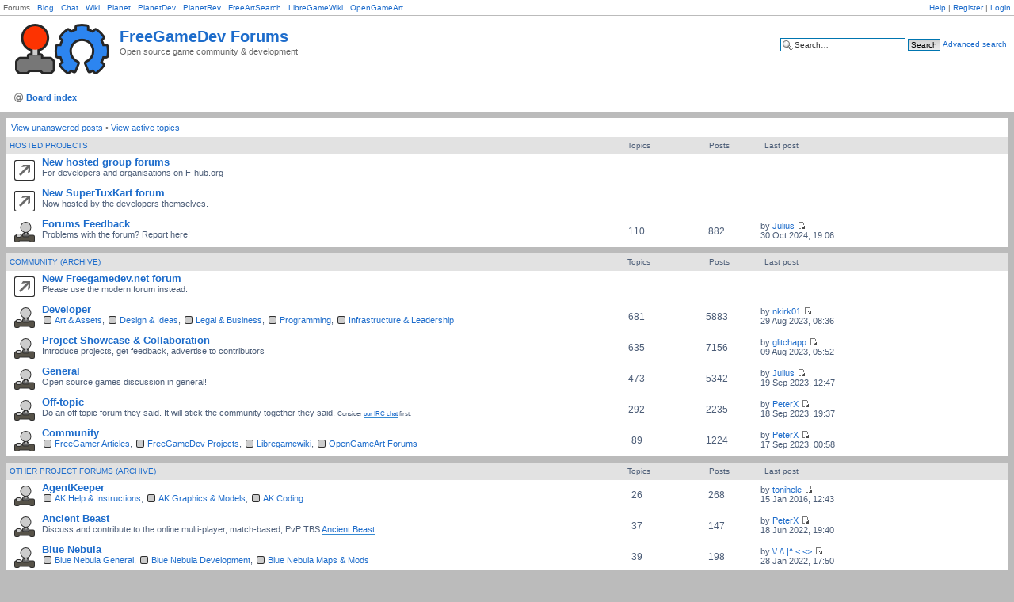

--- FILE ---
content_type: text/html; charset=UTF-8
request_url: https://forum.freegamedev.net/index.php?sid=7bf9839aa68a6565fdcb61d8a3580462
body_size: 7043
content:
<!DOCTYPE html PUBLIC "-//W3C//DTD XHTML 1.0 Strict//EN" "http://www.w3.org/TR/xhtml1/DTD/xhtml1-strict.dtd">
<html xmlns="http://www.w3.org/1999/xhtml" dir="ltr" lang="en-gb" xml:lang="en-gb">
<head>
<link rel="icon" 
      type="image/png" 
      href="/styles/qsilver/imageset/forumfavicon.png" />
<meta http-equiv="content-type" content="text/html; charset=UTF-8" />
<meta http-equiv="content-style-type" content="text/css" />
<meta http-equiv="content-language" content="en-gb" />
<meta http-equiv="imagetoolbar" content="no" />
<meta name="resource-type" content="document" />
<meta name="distribution" content="global" />
<meta name="keywords" content="" />
<meta name="description" content="" />

<title>Forums &bull; FreeGameDev Forums - Open Source Game Development</title>

  
<link rel="alternate" type="application/atom+xml" title="Feed - FreeGameDev" href="http://forum.freegamedev.net/feed.php" /><link rel="alternate" type="application/atom+xml" title="Feed - All forums" href="http://forum.freegamedev.net/feed.php?mode=forums" /><link rel="alternate" type="application/atom+xml" title="Feed - New Topics" href="http://forum.freegamedev.net/feed.php?mode=topics" /><link rel="alternate" type="application/atom+xml" title="Feed - Active Topics" href="http://forum.freegamedev.net/feed.php?mode=topics_active" />

<!--
	phpBB style name: qsilver
	Based on style:   prosilver (this is the default phpBB3 style)
	Original author:  Tom Beddard ( http://www.subBlue.com/ )
	Modified by:      qubodup ( http://qubodup.net )
	
	NOTE: This page was generated by phpBB, the free open-source bulletin board package.
	      The phpBB Group is not responsible for the content of this page and forum. For more information
	      about phpBB please visit http://www.phpbb.com
-->

<script type="text/javascript">
// <![CDATA[
	var jump_page = 'Enter the page number you wish to go to:';
	var on_page = '';
	var per_page = '';
	var base_url = '';
	var style_cookie = 'phpBBstyle';
	var style_cookie_settings = '; path=/; domain=forum.freegamedev.net';
	var onload_functions = new Array();
	var onunload_functions = new Array();

  

	/**
	* Find a member
	*/
	function find_username(url)
	{
		popup(url, 760, 570, '_usersearch');
		return false;
	}

	/**
	* New function for handling multiple calls to window.onload and window.unload by pentapenguin
	*/
	window.onload = function()
	{
		for (var i = 0; i < onload_functions.length; i++)
		{
			eval(onload_functions[i]);
		}
	};

	window.onunload = function()
	{
		for (var i = 0; i < onunload_functions.length; i++)
		{
			eval(onunload_functions[i]);
		}
	};

// ]]>
</script>
<script type="text/javascript" src="./styles/qsilver/template/styleswitcher.js"></script>
<script type="text/javascript" src="./styles/qsilver/template/forum_fn.js"></script>

<link href="./styles/qsilver/theme/print.css" rel="stylesheet" type="text/css" media="print" title="printonly" />
<link href="./style.php?id=3&amp;lang=en&amp;sid=444e955fb0112a339ea4ae3d62ace7aa" rel="stylesheet" type="text/css" media="screen, projection" />

<link href="./styles/qsilver/theme/normal.css" rel="stylesheet" type="text/css" title="A" />
<link href="./styles/qsilver/theme/medium.css" rel="alternate stylesheet" type="text/css" title="A+" />
<link href="./styles/qsilver/theme/large.css" rel="alternate stylesheet" type="text/css" title="A++" />


<script type="text/javascript">

  var _gaq = _gaq || [];
  _gaq.push(['_setAccount', 'UA-6214649-2']);
  _gaq.push(['_setDomainName', '.freegamedev.net']);
  _gaq.push(['_trackPageview']);

  (function() {
    var ga = document.createElement('script'); ga.type = 'text/javascript'; ga.async = true;
    ga.src = ('https:' == document.location.protocol ? 'https://ssl' : 'http://www') + '.google-analytics.com/ga.js';
    var s = document.getElementsByTagName('script')[0]; s.parentNode.insertBefore(ga, s);
  })();

</script>
</head>

<body id="phpbb" class="section-index ltr">
<div id="wrap">
	<a id="top" name="top" accesskey="t"></a>
	<div id="page-header">
<div id="panel_links">Forums &nbsp; 
<!-- <a href="http://oldforum.freegamedev.net/">old FGDForums</a> &nbsp; -->
<a href="http://freegamer.blogspot.com/">Blog</a> &nbsp; 
<a href="http://freegamedev.net/irc">Chat</a> &nbsp; 
<a href="http://freegamedev.net/wiki">Wiki</a> &nbsp; 
<a href="http://planet.freegamedev.net">Planet</a> &nbsp; 
<a href="http://planetdev.freegamedev.net">PlanetDev</a> &nbsp; 
<a href="http://planetrev.freegamedev.net">PlanetRev</a> &nbsp; 
<a href="http://search.freegamedev.net/">FreeArtSearch</a> &nbsp; 
<a href="http://libregamewiki.org">LibreGameWiki</a> &nbsp; 
<a href="http://opengameart.org">OpenGameArt</a><!-- &nbsp; 
<a href="">More</a>-->
			<div id="nav-box">
			<ul class="linklist rightside" id="nav-list">
				
				<!--<li class="icon-faq">-->
				<a href="./faq.php?sid=444e955fb0112a339ea4ae3d62ace7aa" title="Frequently Asked Questions">Help</a> |
				<!--</li>-->
			
					<!--<li class="icon-register">-->
					<a href="./ucp.php?mode=register&amp;sid=444e955fb0112a339ea4ae3d62ace7aa">Register</a> |
					<!--</li>-->
				
					<!--<li class="icon-logout">-->
					<a href="./ucp.php?mode=login&amp;sid=444e955fb0112a339ea4ae3d62ace7aa" title="Login" accesskey="x">Login</a>
					<!--</li>-->
          <!--| <a href="./search.php?search_id=egosearch&amp;sid=444e955fb0112a339ea4ae3d62ace7aa">View your posts</a> -->
			
			</ul>
			</div>
</div>
		<div class="headerbar">
			<div class="inner"><span class="corners-top"><span></span></span>

			<div id="site-description">
				<a href="./index.php?sid=444e955fb0112a339ea4ae3d62ace7aa" title="Board index" id="logo"><img src="./styles/qsilver/imageset/fgdbanner.png" width="119" height="64" alt="" title="" /></a>
				<h1><a href="./index.php?sid=444e955fb0112a339ea4ae3d62ace7aa" title="Board index">FreeGameDev Forums</a></h1>
				<p>Open source game community &amp; development</p>
	
				<p class="skiplink"><a href="#start_here">Skip to content</a></p>
			</div>
		
			<div id="search-box">
				<form action="./search.php?sid=444e955fb0112a339ea4ae3d62ace7aa" method="get" id="search">
				<fieldset>
					<input name="keywords" id="keywords" type="text" maxlength="128" title="Search for keywords" class="inputbox search" value="Search…" onclick="if(this.value=='Search…')this.value='';" onblur="if(this.value=='')this.value='Search…';" />
					<input class="button2" value="Search" type="submit" />
					<a href="./search.php?sid=444e955fb0112a339ea4ae3d62ace7aa" title="View the advanced search options">Advanced search</a> <input type="hidden" name="sid" value="444e955fb0112a339ea4ae3d62ace7aa" />

				</fieldset>
				</form>
			</div>
		

			<span class="corners-bottom"><span></span></span></div>
		</div>

		<div class="navbar">
			<div class="inner"><span class="corners-top"><span></span></span>

				
			<ul class="linklist navlinks">
				<li class="icon-home"><a href="./index.php?sid=444e955fb0112a339ea4ae3d62ace7aa" accesskey="h">Board index</a> </li>
					

			<span class="corners-bottom"><span></span></span></div>
		</div>

	</div>
	<a name="start_here"></a>
	<div id="page-body">
		
		 

<!--<p class="right">It is currently 06 Nov 2025, 17:38</p>-->
<!---->


<ul class="linklist">
	
		<li><a href="./search.php?search_id=unanswered&amp;sid=444e955fb0112a339ea4ae3d62ace7aa">View unanswered posts</a> &bull; <a href="./search.php?search_id=active_topics&amp;sid=444e955fb0112a339ea4ae3d62ace7aa">View active topics</a></li>
	
</ul>

		<div class="forabg">
			<div class="inner"><span class="corners-top"><span></span></span>
			<ul class="topiclist">
				<li class="header">
					<dl class="icon">
						<dt><a href="./viewforum.php?f=13&amp;sid=444e955fb0112a339ea4ae3d62ace7aa">Hosted Projects</a></dt>
						<dd class="topics">Topics</dd>
						<dd class="posts">Posts</dd>
						<dd class="lastpost"><span>Last post</span></dd>
					</dl>
				</li>
			</ul>
			<ul class="topiclist forums">
	
		<li class="row ">
			<dl class="icon" style="background-image: url(./styles/qsilver/imageset/link.png); background-repeat: no-repeat;">
				<dt title="No unread posts">
          
					<a href="https://groups.f-hub.org/explore/" class="forumtitle">New hosted group forums</a><br />
					For developers and organisations on F-hub.org
				</dt>
				
			</dl>
		</li>
	
		<li class="row ">
			<dl class="icon" style="background-image: url(./styles/qsilver/imageset/link.png); background-repeat: no-repeat;">
				<dt title="No unread posts">
          
					<a href="https://forum.supertuxkart.net/" class="forumtitle">New SuperTuxKart forum</a><br />
					Now hosted by the developers themselves.
				</dt>
				
			</dl>
		</li>
	
		<li class="row ">
			<dl class="icon" style="background-image: url(./styles/qsilver/imageset/qj-26-light_b-1.png); background-repeat: no-repeat;">
				<dt title="Forum locked">
          <!-- <a class="feed-icon-forum" title="Feed - Forums Feedback" href="http://forum.freegamedev.net/feed.php?f=23"><img src="./styles/qsilver/theme/images/feed.gif" alt="Feed - Forums Feedback" /></a> -->
					<a href="./viewforum.php?f=23&amp;sid=444e955fb0112a339ea4ae3d62ace7aa" class="forumtitle">Forums Feedback</a><br />
					Problems with the forum? Report here!
						<!--<br /><strong>Moderator:</strong> <a href="./memberlist.php?mode=group&amp;g=24&amp;sid=444e955fb0112a339ea4ae3d62ace7aa">Community Moderators</a>-->
					
				</dt>
				
					<dd class="topics">110 <dfn>Topics</dfn></dd>
					<dd class="posts">882 <dfn>Posts</dfn></dd>
					<dd class="lastpost"><span>
            <dfn>Last post</dfn> by <a href="./memberlist.php?mode=viewprofile&amp;u=82&amp;sid=444e955fb0112a339ea4ae3d62ace7aa">Julius</a>
						<a href="./viewtopic.php?f=23&amp;p=116406&amp;sid=444e955fb0112a339ea4ae3d62ace7aa#p116406"><img src="./styles/qsilver/imageset/icon_topic_latest.gif" width="11" height="9" alt="View the latest post" title="View the latest post" /></a> <br />30 Oct 2024, 19:06</span>
					</dd>
				
			</dl>
		</li>
	
			</ul>

			<span class="corners-bottom"><span></span></span></div>
		</div>
	
		<div class="forabg">
			<div class="inner"><span class="corners-top"><span></span></span>
			<ul class="topiclist">
				<li class="header">
					<dl class="icon">
						<dt><a href="./viewforum.php?f=11&amp;sid=444e955fb0112a339ea4ae3d62ace7aa">Community (Archive)</a></dt>
						<dd class="topics">Topics</dd>
						<dd class="posts">Posts</dd>
						<dd class="lastpost"><span>Last post</span></dd>
					</dl>
				</li>
			</ul>
			<ul class="topiclist forums">
	
		<li class="row ">
			<dl class="icon" style="background-image: url(./styles/qsilver/imageset/link.png); background-repeat: no-repeat;">
				<dt title="No unread posts">
          
					<a href="https://freegamedev.net/" class="forumtitle">New Freegamedev.net forum</a><br />
					Please use the modern forum instead.
				</dt>
				
			</dl>
		</li>
	
		<li class="row subforow">
			<dl class="icon" style="background-image: url(./styles/qsilver/imageset/qj-26-light_b-1.png); background-repeat: no-repeat;">
				<dt title="No unread posts">
          
					<a href="./viewforum.php?f=10&amp;sid=444e955fb0112a339ea4ae3d62ace7aa" class="forumtitle">Developer</a><br /><!--<strong>Subforums: </strong> --><a href="./viewforum.php?f=6&amp;sid=444e955fb0112a339ea4ae3d62ace7aa" class="subforum read" title="No unread posts">Art &amp; Assets</a>, <a href="./viewforum.php?f=5&amp;sid=444e955fb0112a339ea4ae3d62ace7aa" class="subforum read" title="No unread posts">Design &amp; Ideas</a>, <a href="./viewforum.php?f=7&amp;sid=444e955fb0112a339ea4ae3d62ace7aa" class="subforum read" title="No unread posts">Legal &amp; Business</a>, <a href="./viewforum.php?f=3&amp;sid=444e955fb0112a339ea4ae3d62ace7aa" class="subforum read" title="No unread posts">Programming</a>, <a href="./viewforum.php?f=4&amp;sid=444e955fb0112a339ea4ae3d62ace7aa" class="subforum read" title="No unread posts">Infrastructure &amp; Leadership</a>
				</dt>
				
					<dd class="topics">681 <dfn>Topics</dfn></dd>
					<dd class="posts">5883 <dfn>Posts</dfn></dd>
					<dd class="lastpost"><span>
            <dfn>Last post</dfn> by <a href="./memberlist.php?mode=viewprofile&amp;u=11251&amp;sid=444e955fb0112a339ea4ae3d62ace7aa">nkirk01</a>
						<a href="./viewtopic.php?f=3&amp;p=111300&amp;sid=444e955fb0112a339ea4ae3d62ace7aa#p111300"><img src="./styles/qsilver/imageset/icon_topic_latest.gif" width="11" height="9" alt="View the latest post" title="View the latest post" /></a> <br />29 Aug 2023, 08:36</span>
					</dd>
				
			</dl>
		</li>
	
		<li class="row ">
			<dl class="icon" style="background-image: url(./styles/qsilver/imageset/qj-26-light_b-1.png); background-repeat: no-repeat;">
				<dt title="Forum locked">
          <!-- <a class="feed-icon-forum" title="Feed - Project Showcase &amp; Collaboration" href="http://forum.freegamedev.net/feed.php?f=22"><img src="./styles/qsilver/theme/images/feed.gif" alt="Feed - Project Showcase &amp; Collaboration" /></a> -->
					<a href="./viewforum.php?f=22&amp;sid=444e955fb0112a339ea4ae3d62ace7aa" class="forumtitle">Project Showcase &amp; Collaboration</a><br />
					Introduce projects, get feedback, advertise to contributors
						<!--<br /><strong>Moderator:</strong> <a href="./memberlist.php?mode=group&amp;g=24&amp;sid=444e955fb0112a339ea4ae3d62ace7aa">Community Moderators</a>-->
					
				</dt>
				
					<dd class="topics">635 <dfn>Topics</dfn></dd>
					<dd class="posts">7156 <dfn>Posts</dfn></dd>
					<dd class="lastpost"><span>
            <dfn>Last post</dfn> by <a href="./memberlist.php?mode=viewprofile&amp;u=10105&amp;sid=444e955fb0112a339ea4ae3d62ace7aa">glitchapp</a>
						<a href="./viewtopic.php?f=22&amp;p=111193&amp;sid=444e955fb0112a339ea4ae3d62ace7aa#p111193"><img src="./styles/qsilver/imageset/icon_topic_latest.gif" width="11" height="9" alt="View the latest post" title="View the latest post" /></a> <br />09 Aug 2023, 05:52</span>
					</dd>
				
			</dl>
		</li>
	
		<li class="row ">
			<dl class="icon" style="background-image: url(./styles/qsilver/imageset/qj-26-light_b-1.png); background-repeat: no-repeat;">
				<dt title="Forum locked">
          <!-- <a class="feed-icon-forum" title="Feed - General" href="http://forum.freegamedev.net/feed.php?f=20"><img src="./styles/qsilver/theme/images/feed.gif" alt="Feed - General" /></a> -->
					<a href="./viewforum.php?f=20&amp;sid=444e955fb0112a339ea4ae3d62ace7aa" class="forumtitle">General</a><br />
					Open source games discussion in general!
						<!--<br /><strong>Moderator:</strong> <a href="./memberlist.php?mode=group&amp;g=24&amp;sid=444e955fb0112a339ea4ae3d62ace7aa">Community Moderators</a>-->
					
				</dt>
				
					<dd class="topics">473 <dfn>Topics</dfn></dd>
					<dd class="posts">5342 <dfn>Posts</dfn></dd>
					<dd class="lastpost"><span>
            <dfn>Last post</dfn> by <a href="./memberlist.php?mode=viewprofile&amp;u=82&amp;sid=444e955fb0112a339ea4ae3d62ace7aa">Julius</a>
						<a href="./viewtopic.php?f=20&amp;p=111383&amp;sid=444e955fb0112a339ea4ae3d62ace7aa#p111383"><img src="./styles/qsilver/imageset/icon_topic_latest.gif" width="11" height="9" alt="View the latest post" title="View the latest post" /></a> <br />19 Sep 2023, 12:47</span>
					</dd>
				
			</dl>
		</li>
	
		<li class="row ">
			<dl class="icon" style="background-image: url(./styles/qsilver/imageset/qj-26-light_b-1.png); background-repeat: no-repeat;">
				<dt title="Forum locked">
          <!-- <a class="feed-icon-forum" title="Feed - Off-topic" href="http://forum.freegamedev.net/feed.php?f=46"><img src="./styles/qsilver/theme/images/feed.gif" alt="Feed - Off-topic" /></a> -->
					<a href="./viewforum.php?f=46&amp;sid=444e955fb0112a339ea4ae3d62ace7aa" class="forumtitle">Off-topic</a><br />
					Do an off topic forum they said. It will stick the community together they said. <span style="font-size: 75%; line-height: 116%;">Consider <a href="http://freegamedev.net/irc/" class="postlink">our IRC chat</a> first.</span>
						<!--<br /><strong>Moderator:</strong> <a href="./memberlist.php?mode=group&amp;g=24&amp;sid=444e955fb0112a339ea4ae3d62ace7aa">Community Moderators</a>-->
					
				</dt>
				
					<dd class="topics">292 <dfn>Topics</dfn></dd>
					<dd class="posts">2235 <dfn>Posts</dfn></dd>
					<dd class="lastpost"><span>
            <dfn>Last post</dfn> by <a href="./memberlist.php?mode=viewprofile&amp;u=7680&amp;sid=444e955fb0112a339ea4ae3d62ace7aa">PeterX</a>
						<a href="./viewtopic.php?f=46&amp;p=111380&amp;sid=444e955fb0112a339ea4ae3d62ace7aa#p111380"><img src="./styles/qsilver/imageset/icon_topic_latest.gif" width="11" height="9" alt="View the latest post" title="View the latest post" /></a> <br />18 Sep 2023, 19:37</span>
					</dd>
				
			</dl>
		</li>
	
		<li class="row subforow">
			<dl class="icon" style="background-image: url(./styles/qsilver/imageset/qj-26-light_b-1.png); background-repeat: no-repeat;">
				<dt title="No unread posts">
          
					<a href="./viewforum.php?f=9&amp;sid=444e955fb0112a339ea4ae3d62ace7aa" class="forumtitle">Community</a><br /><!--<strong>Subforums: </strong> --><a href="./viewforum.php?f=99&amp;sid=444e955fb0112a339ea4ae3d62ace7aa" class="subforum read" title="No unread posts">FreeGamer Articles</a>, <a href="./viewforum.php?f=24&amp;sid=444e955fb0112a339ea4ae3d62ace7aa" class="subforum read" title="No unread posts">FreeGameDev Projects</a>, <a href="./viewforum.php?f=19&amp;sid=444e955fb0112a339ea4ae3d62ace7aa" class="subforum read" title="No unread posts">Libregamewiki</a>, <a href="./viewforum.php?f=47&amp;sid=444e955fb0112a339ea4ae3d62ace7aa" class="subforum read" title="No unread posts">OpenGameArt Forums</a>
				</dt>
				
					<dd class="topics">89 <dfn>Topics</dfn></dd>
					<dd class="posts">1224 <dfn>Posts</dfn></dd>
					<dd class="lastpost"><span>
            <dfn>Last post</dfn> by <a href="./memberlist.php?mode=viewprofile&amp;u=7680&amp;sid=444e955fb0112a339ea4ae3d62ace7aa">PeterX</a>
						<a href="./viewtopic.php?f=19&amp;p=111362&amp;sid=444e955fb0112a339ea4ae3d62ace7aa#p111362"><img src="./styles/qsilver/imageset/icon_topic_latest.gif" width="11" height="9" alt="View the latest post" title="View the latest post" /></a> <br />17 Sep 2023, 00:58</span>
					</dd>
				
			</dl>
		</li>
	
			</ul>

			<span class="corners-bottom"><span></span></span></div>
		</div>
	
		<div class="forabg">
			<div class="inner"><span class="corners-top"><span></span></span>
			<ul class="topiclist">
				<li class="header">
					<dl class="icon">
						<dt><a href="./viewforum.php?f=71&amp;sid=444e955fb0112a339ea4ae3d62ace7aa">Other Project Forums (archive)</a></dt>
						<dd class="topics">Topics</dd>
						<dd class="posts">Posts</dd>
						<dd class="lastpost"><span>Last post</span></dd>
					</dl>
				</li>
			</ul>
			<ul class="topiclist forums">
	
		<li class="row subforow">
			<dl class="icon" style="background-image: url(./styles/qsilver/imageset/qj-26-light_b-1.png); background-repeat: no-repeat;">
				<dt title="No unread posts">
          
					<a href="./viewforum.php?f=83&amp;sid=444e955fb0112a339ea4ae3d62ace7aa" class="forumtitle">AgentKeeper</a><br /><!--<strong>Subforums: </strong> --><a href="./viewforum.php?f=84&amp;sid=444e955fb0112a339ea4ae3d62ace7aa" class="subforum read" title="No unread posts">AK Help &amp; Instructions</a>, <a href="./viewforum.php?f=85&amp;sid=444e955fb0112a339ea4ae3d62ace7aa" class="subforum read" title="No unread posts">AK Graphics &amp; Models</a>, <a href="./viewforum.php?f=86&amp;sid=444e955fb0112a339ea4ae3d62ace7aa" class="subforum read" title="No unread posts">AK Coding</a>
				</dt>
				
					<dd class="topics">26 <dfn>Topics</dfn></dd>
					<dd class="posts">268 <dfn>Posts</dfn></dd>
					<dd class="lastpost"><span>
            <dfn>Last post</dfn> by <a href="./memberlist.php?mode=viewprofile&amp;u=4615&amp;sid=444e955fb0112a339ea4ae3d62ace7aa">tonihele</a>
						<a href="./viewtopic.php?f=86&amp;p=67360&amp;sid=444e955fb0112a339ea4ae3d62ace7aa#p67360"><img src="./styles/qsilver/imageset/icon_topic_latest.gif" width="11" height="9" alt="View the latest post" title="View the latest post" /></a> <br />15 Jan 2016, 12:43</span>
					</dd>
				
			</dl>
		</li>
	
		<li class="row ">
			<dl class="icon" style="background-image: url(./styles/qsilver/imageset/qj-26-light_b-1.png); background-repeat: no-repeat;">
				<dt title="Forum locked">
          <!-- <a class="feed-icon-forum" title="Feed - Ancient Beast" href="http://forum.freegamedev.net/feed.php?f=70"><img src="./styles/qsilver/theme/images/feed.gif" alt="Feed - Ancient Beast" /></a> -->
					<a href="./viewforum.php?f=70&amp;sid=444e955fb0112a339ea4ae3d62ace7aa" class="forumtitle">Ancient Beast</a><br />
					Discuss and contribute to the  online multi-player, match-based, PvP TBS <a href="http://www.ancientbeast.com/" class="postlink">Ancient Beast</a>
						<!--<br /><strong>Moderator:</strong> <a href="./memberlist.php?mode=group&amp;g=25&amp;sid=444e955fb0112a339ea4ae3d62ace7aa">Ancient Beast Moderators</a>-->
					
				</dt>
				
					<dd class="topics">37 <dfn>Topics</dfn></dd>
					<dd class="posts">147 <dfn>Posts</dfn></dd>
					<dd class="lastpost"><span>
            <dfn>Last post</dfn> by <a href="./memberlist.php?mode=viewprofile&amp;u=7680&amp;sid=444e955fb0112a339ea4ae3d62ace7aa">PeterX</a>
						<a href="./viewtopic.php?f=70&amp;p=107010&amp;sid=444e955fb0112a339ea4ae3d62ace7aa#p107010"><img src="./styles/qsilver/imageset/icon_topic_latest.gif" width="11" height="9" alt="View the latest post" title="View the latest post" /></a> <br />18 Jun 2022, 19:40</span>
					</dd>
				
			</dl>
		</li>
	
		<li class="row subforow">
			<dl class="icon" style="background-image: url(./styles/qsilver/imageset/qj-26-light_b-1.png); background-repeat: no-repeat;">
				<dt title="No unread posts">
          
					<a href="./viewforum.php?f=101&amp;sid=444e955fb0112a339ea4ae3d62ace7aa" class="forumtitle">Blue Nebula</a><br /><!--<strong>Subforums: </strong> --><a href="./viewforum.php?f=103&amp;sid=444e955fb0112a339ea4ae3d62ace7aa" class="subforum read" title="No unread posts">Blue Nebula General</a>, <a href="./viewforum.php?f=104&amp;sid=444e955fb0112a339ea4ae3d62ace7aa" class="subforum read" title="No unread posts">Blue Nebula Development</a>, <a href="./viewforum.php?f=102&amp;sid=444e955fb0112a339ea4ae3d62ace7aa" class="subforum read" title="No unread posts">Blue Nebula Maps &amp; Mods</a>
				</dt>
				
					<dd class="topics">39 <dfn>Topics</dfn></dd>
					<dd class="posts">198 <dfn>Posts</dfn></dd>
					<dd class="lastpost"><span>
            <dfn>Last post</dfn> by <a href="./memberlist.php?mode=viewprofile&amp;u=7541&amp;sid=444e955fb0112a339ea4ae3d62ace7aa">\/ /\ |^ &lt; &lt;&gt;</a>
						<a href="./viewtopic.php?f=103&amp;p=105252&amp;sid=444e955fb0112a339ea4ae3d62ace7aa#p105252"><img src="./styles/qsilver/imageset/icon_topic_latest.gif" width="11" height="9" alt="View the latest post" title="View the latest post" /></a> <br />28 Jan 2022, 17:50</span>
					</dd>
				
			</dl>
		</li>
	
		<li class="row ">
			<dl class="icon" style="background-image: url(./styles/qsilver/imageset/qj-26-light_b-1.png); background-repeat: no-repeat;">
				<dt title="Forum locked">
          <!-- <a class="feed-icon-forum" title="Feed - Freeciv-web" href="http://forum.freegamedev.net/feed.php?f=97"><img src="./styles/qsilver/theme/images/feed.gif" alt="Feed - Freeciv-web" /></a> -->
					<a href="./viewforum.php?f=97&amp;sid=444e955fb0112a339ea4ae3d62ace7aa" class="forumtitle">Freeciv-web</a><br />
					<a href="https://www.freecivweb.org/" class="postlink">Freeciv-web</a> is a project focused on an online implementation of <a href="http://freeciv.org/" class="postlink">Freeciv</a>.
				</dt>
				
					<dd class="topics">13 <dfn>Topics</dfn></dd>
					<dd class="posts">54 <dfn>Posts</dfn></dd>
					<dd class="lastpost"><span>
            <dfn>Last post</dfn> by <a href="./memberlist.php?mode=viewprofile&amp;u=82&amp;sid=444e955fb0112a339ea4ae3d62ace7aa">Julius</a>
						<a href="./viewtopic.php?f=97&amp;p=109398&amp;sid=444e955fb0112a339ea4ae3d62ace7aa#p109398"><img src="./styles/qsilver/imageset/icon_topic_latest.gif" width="11" height="9" alt="View the latest post" title="View the latest post" /></a> <br />22 Nov 2022, 14:13</span>
					</dd>
				
			</dl>
		</li>
	
		<li class="row subforow">
			<dl class="icon" style="background-image: url(./styles/qsilver/imageset/qj-26-light_b-1.png); background-repeat: no-repeat;">
				<dt title="No unread posts">
          
					<a href="./viewforum.php?f=49&amp;sid=444e955fb0112a339ea4ae3d62ace7aa" class="forumtitle">Linwarrior 3D</a><br /><!--<strong>Subforums: </strong> --><a href="./viewforum.php?f=50&amp;sid=444e955fb0112a339ea4ae3d62ace7aa" class="subforum read" title="No unread posts">LW General Discussion</a>, <a href="./viewforum.php?f=51&amp;sid=444e955fb0112a339ea4ae3d62ace7aa" class="subforum read" title="No unread posts">LW Content &amp; Collaboration</a>, <a href="./viewforum.php?f=52&amp;sid=444e955fb0112a339ea4ae3d62ace7aa" class="subforum read" title="No unread posts">LW Help &amp; Support</a>
				</dt>
				
					<dd class="topics">38 <dfn>Topics</dfn></dd>
					<dd class="posts">370 <dfn>Posts</dfn></dd>
					<dd class="lastpost"><span>
            <dfn>Last post</dfn> by <a href="./memberlist.php?mode=viewprofile&amp;u=6613&amp;sid=444e955fb0112a339ea4ae3d62ace7aa">Ntech</a>
						<a href="./viewtopic.php?f=52&amp;p=85184&amp;sid=444e955fb0112a339ea4ae3d62ace7aa#p85184"><img src="./styles/qsilver/imageset/icon_topic_latest.gif" width="11" height="9" alt="View the latest post" title="View the latest post" /></a> <br />03 Jun 2019, 16:49</span>
					</dd>
				
			</dl>
		</li>
	
		<li class="row subforow">
			<dl class="icon" style="background-image: url(./styles/qsilver/imageset/qj-26-light_b-1.png); background-repeat: no-repeat;">
				<dt title="No unread posts">
          
					<a href="./viewforum.php?f=25&amp;sid=444e955fb0112a339ea4ae3d62ace7aa" class="forumtitle">Lips of Suna</a><br /><!--<strong>Subforums: </strong> --><a href="./viewforum.php?f=63&amp;sid=444e955fb0112a339ea4ae3d62ace7aa" class="subforum read" title="No unread posts">LoS General Discussion</a>, <a href="./viewforum.php?f=64&amp;sid=444e955fb0112a339ea4ae3d62ace7aa" class="subforum read" title="No unread posts">LoS Help &amp; Support</a>, <a href="./viewforum.php?f=65&amp;sid=444e955fb0112a339ea4ae3d62ace7aa" class="subforum read" title="No unread posts">LoS Modding &amp; Contributions</a>
				</dt>
				
					<dd class="topics">99 <dfn>Topics</dfn></dd>
					<dd class="posts">875 <dfn>Posts</dfn></dd>
					<dd class="lastpost"><span>
            <dfn>Last post</dfn> by <a href="./memberlist.php?mode=viewprofile&amp;u=10729&amp;sid=444e955fb0112a339ea4ae3d62ace7aa">flurp</a>
						<a href="./viewtopic.php?f=63&amp;p=109515&amp;sid=444e955fb0112a339ea4ae3d62ace7aa#p109515"><img src="./styles/qsilver/imageset/icon_topic_latest.gif" width="11" height="9" alt="View the latest post" title="View the latest post" /></a> <br />09 Dec 2022, 17:18</span>
					</dd>
				
			</dl>
		</li>
	
		<li class="row ">
			<dl class="icon" style="background-image: url(./styles/qsilver/imageset/qj-26-light_b-1.png); background-repeat: no-repeat;">
				<dt title="Forum locked">
          <!-- <a class="feed-icon-forum" title="Feed - Me &amp; My Shadow" href="http://forum.freegamedev.net/feed.php?f=48"><img src="./styles/qsilver/theme/images/feed.gif" alt="Feed - Me &amp; My Shadow" /></a> -->
					<a href="./viewforum.php?f=48&amp;sid=444e955fb0112a339ea4ae3d62ace7aa" class="forumtitle">Me &amp; My Shadow</a><br />
					Forum for the puzzle platform game <a href="http://meandmyshadow.sourceforge.net/" class="postlink">Me &amp; My Shadow</a>
						<!--<br /><strong>Moderator:</strong> <a href="./memberlist.php?mode=group&amp;g=15&amp;sid=444e955fb0112a339ea4ae3d62ace7aa">MnMS Moderators</a>-->
					
				</dt>
				
					<dd class="topics">236 <dfn>Topics</dfn></dd>
					<dd class="posts">2327 <dfn>Posts</dfn></dd>
					<dd class="lastpost"><span>
            <dfn>Last post</dfn> by <a href="./memberlist.php?mode=viewprofile&amp;u=10430&amp;sid=444e955fb0112a339ea4ae3d62ace7aa">john458</a>
						<a href="./viewtopic.php?f=48&amp;p=108296&amp;sid=444e955fb0112a339ea4ae3d62ace7aa#p108296"><img src="./styles/qsilver/imageset/icon_topic_latest.gif" width="11" height="9" alt="View the latest post" title="View the latest post" /></a> <br />30 Jul 2022, 04:01</span>
					</dd>
				
			</dl>
		</li>
	
		<li class="row subforow">
			<dl class="icon" style="background-image: url(./styles/qsilver/imageset/qj-26-light_b-1.png); background-repeat: no-repeat;">
				<dt title="No unread posts">
          
					<a href="./viewforum.php?f=15&amp;sid=444e955fb0112a339ea4ae3d62ace7aa" class="forumtitle">OpenDungeons</a><br /><!--<strong>Subforums: </strong> --><a href="./viewforum.php?f=35&amp;sid=444e955fb0112a339ea4ae3d62ace7aa" class="subforum read" title="No unread posts">OD Development</a>, <a href="./viewforum.php?f=36&amp;sid=444e955fb0112a339ea4ae3d62ace7aa" class="subforum read" title="No unread posts">OD Player Feedback</a>
				</dt>
				
					<dd class="topics">498 <dfn>Topics</dfn></dd>
					<dd class="posts">10566 <dfn>Posts</dfn></dd>
					<dd class="lastpost"><span>
            <dfn>Last post</dfn> by <a href="./memberlist.php?mode=viewprofile&amp;u=2270&amp;sid=444e955fb0112a339ea4ae3d62ace7aa">paul424</a>
						<a href="./viewtopic.php?f=35&amp;p=105534&amp;sid=444e955fb0112a339ea4ae3d62ace7aa#p105534"><img src="./styles/qsilver/imageset/icon_topic_latest.gif" width="11" height="9" alt="View the latest post" title="View the latest post" /></a> <br />25 Mar 2022, 20:14</span>
					</dd>
				
			</dl>
		</li>
	
		<li class="row subforow">
			<dl class="icon" style="background-image: url(./styles/qsilver/imageset/qj-26-light_b-1.png); background-repeat: no-repeat;">
				<dt title="No unread posts">
          
					<a href="./viewforum.php?f=77&amp;sid=444e955fb0112a339ea4ae3d62ace7aa" class="forumtitle">Stunt Rally</a><br /><!--<strong>Subforums: </strong> --><a href="./viewforum.php?f=81&amp;sid=444e955fb0112a339ea4ae3d62ace7aa" class="subforum read" title="No unread posts">SR General</a>, <a href="./viewforum.php?f=78&amp;sid=444e955fb0112a339ea4ae3d62ace7aa" class="subforum read" title="No unread posts">SR Bugs &amp; Help</a>, <a href="./viewforum.php?f=79&amp;sid=444e955fb0112a339ea4ae3d62ace7aa" class="subforum read" title="No unread posts">SR New Features &amp; Ideas</a>, <a href="./viewforum.php?f=80&amp;sid=444e955fb0112a339ea4ae3d62ace7aa" class="subforum read" title="No unread posts">SR Tracks &amp; Cars</a>
				</dt>
				
					<dd class="topics">357 <dfn>Topics</dfn></dd>
					<dd class="posts">2341 <dfn>Posts</dfn></dd>
					<dd class="lastpost"><span>
            <dfn>Last post</dfn> by <a href="./memberlist.php?mode=viewprofile&amp;u=82&amp;sid=444e955fb0112a339ea4ae3d62ace7aa">Julius</a>
						<a href="./viewtopic.php?f=81&amp;p=111787&amp;sid=444e955fb0112a339ea4ae3d62ace7aa#p111787"><img src="./styles/qsilver/imageset/icon_topic_latest.gif" width="11" height="9" alt="View the latest post" title="View the latest post" /></a> <br />10 Dec 2023, 11:46</span>
					</dd>
				
			</dl>
		</li>
	
		<li class="row subforow">
			<dl class="icon" style="background-image: url(./styles/qsilver/imageset/qj-26-light_b-1.png); background-repeat: no-repeat;">
				<dt title="No unread posts">
          
					<a href="./viewforum.php?f=66&amp;sid=444e955fb0112a339ea4ae3d62ace7aa" class="forumtitle">SuperTux</a><br /><!--<strong>Subforums: </strong> --><a href="./viewforum.php?f=67&amp;sid=444e955fb0112a339ea4ae3d62ace7aa" class="subforum read" title="No unread posts">ST General</a>, <a href="./viewforum.php?f=68&amp;sid=444e955fb0112a339ea4ae3d62ace7aa" class="subforum read" title="No unread posts">ST Contributions</a>, <a href="./viewforum.php?f=69&amp;sid=444e955fb0112a339ea4ae3d62ace7aa" class="subforum read" title="No unread posts">ST Levels &amp; Add-ons</a>, <a href="./viewforum.php?f=106&amp;sid=444e955fb0112a339ea4ae3d62ace7aa" class="subforum read" title="No unread posts">ST Add-on discussion</a>
				</dt>
				
					<dd class="topics">874 <dfn>Topics</dfn></dd>
					<dd class="posts">7214 <dfn>Posts</dfn></dd>
					<dd class="lastpost"><span>
            <dfn>Last post</dfn> by <a href="./memberlist.php?mode=viewprofile&amp;u=82&amp;sid=444e955fb0112a339ea4ae3d62ace7aa">Julius</a>
						<a href="./viewtopic.php?f=67&amp;p=116234&amp;sid=444e955fb0112a339ea4ae3d62ace7aa#p116234"><img src="./styles/qsilver/imageset/icon_topic_latest.gif" width="11" height="9" alt="View the latest post" title="View the latest post" /></a> <br />20 Oct 2024, 23:16</span>
					</dd>
				
			</dl>
		</li>
	
		<li class="row subforow">
			<dl class="icon" style="background-image: url(./styles/qsilver/imageset/qj-26-light_b-1.png); background-repeat: no-repeat;">
				<dt title="No unread posts">
          
					<a href="./viewforum.php?f=16&amp;sid=444e955fb0112a339ea4ae3d62ace7aa" class="forumtitle">SuperTuxKart</a><br /><!--<strong>Subforums: </strong> --><a href="./viewforum.php?f=17&amp;sid=444e955fb0112a339ea4ae3d62ace7aa" class="subforum read" title="No unread posts">STK General</a>, <a href="./viewforum.php?f=18&amp;sid=444e955fb0112a339ea4ae3d62ace7aa" class="subforum read" title="No unread posts">STK Contributions</a>, <a href="./viewforum.php?f=90&amp;sid=444e955fb0112a339ea4ae3d62ace7aa" class="subforum read" title="No unread posts">STK Assets</a>
				</dt>
				
					<dd class="topics">2544 <dfn>Topics</dfn></dd>
					<dd class="posts">28156 <dfn>Posts</dfn></dd>
					<dd class="lastpost"><span>
            <dfn>Last post</dfn> by <a href="./memberlist.php?mode=viewprofile&amp;u=10412&amp;sid=444e955fb0112a339ea4ae3d62ace7aa">NickerAban</a>
						<a href="./viewtopic.php?f=17&amp;p=116268&amp;sid=444e955fb0112a339ea4ae3d62ace7aa#p116268"><img src="./styles/qsilver/imageset/icon_topic_latest.gif" width="11" height="9" alt="View the latest post" title="View the latest post" /></a> <br />22 Oct 2024, 14:42</span>
					</dd>
				
			</dl>
		</li>
	
		<li class="row subforow">
			<dl class="icon" style="background-image: url(./styles/qsilver/imageset/qj-26-light_b-1.png); background-repeat: no-repeat;">
				<dt title="Forum locked">
          <!-- <a class="feed-icon-forum" title="Feed - Terminal Overload" href="http://forum.freegamedev.net/feed.php?f=87"><img src="./styles/qsilver/theme/images/feed.gif" alt="Feed - Terminal Overload" /></a> -->
					<a href="./viewforum.php?f=87&amp;sid=444e955fb0112a339ea4ae3d62ace7aa" class="forumtitle">Terminal Overload</a>
						<!--<br /><strong>Moderator:</strong> <a href="./memberlist.php?mode=group&amp;g=29&amp;sid=444e955fb0112a339ea4ae3d62ace7aa">RotC Moderators</a>-->
					<br /><!--<strong>Subforums: </strong> --><a href="./viewforum.php?f=88&amp;sid=444e955fb0112a339ea4ae3d62ace7aa" class="subforum read" title="No unread posts">Releases</a>, <a href="./viewforum.php?f=89&amp;sid=444e955fb0112a339ea4ae3d62ace7aa" class="subforum read" title="No unread posts">Play Sessions</a>
				</dt>
				
					<dd class="topics">96 <dfn>Topics</dfn></dd>
					<dd class="posts">688 <dfn>Posts</dfn></dd>
					<dd class="lastpost"><span>
            <dfn>Last post</dfn> by <a href="./memberlist.php?mode=viewprofile&amp;u=9611&amp;sid=444e955fb0112a339ea4ae3d62ace7aa">reves</a>
						<a href="./viewtopic.php?f=87&amp;p=102985&amp;sid=444e955fb0112a339ea4ae3d62ace7aa#p102985"><img src="./styles/qsilver/imageset/icon_topic_latest.gif" width="11" height="9" alt="View the latest post" title="View the latest post" /></a> <br />12 Jun 2021, 21:19</span>
					</dd>
				
			</dl>
		</li>
	
		<li class="row subforow">
			<dl class="icon" style="background-image: url(./styles/qsilver/imageset/qj-26-light_b-1.png); background-repeat: no-repeat;">
				<dt title="No unread posts">
          
					<a href="./viewforum.php?f=55&amp;sid=444e955fb0112a339ea4ae3d62ace7aa" class="forumtitle">Thunder &amp; Lightning</a><br /><!--<strong>Subforums: </strong> --><a href="./viewforum.php?f=56&amp;sid=444e955fb0112a339ea4ae3d62ace7aa" class="subforum read" title="No unread posts">TnL General</a>, <a href="./viewforum.php?f=57&amp;sid=444e955fb0112a339ea4ae3d62ace7aa" class="subforum read" title="No unread posts">Tnl Contributions</a>
				</dt>
				
					<dd class="topics">9 <dfn>Topics</dfn></dd>
					<dd class="posts">51 <dfn>Posts</dfn></dd>
					<dd class="lastpost"><span>
            <dfn>Last post</dfn> by <a href="./memberlist.php?mode=viewprofile&amp;u=5371&amp;sid=444e955fb0112a339ea4ae3d62ace7aa">Evan123</a>
						<a href="./viewtopic.php?f=56&amp;p=75493&amp;sid=444e955fb0112a339ea4ae3d62ace7aa#p75493"><img src="./styles/qsilver/imageset/icon_topic_latest.gif" width="11" height="9" alt="View the latest post" title="View the latest post" /></a> <br />05 Jan 2018, 13:47</span>
					</dd>
				
			</dl>
		</li>
	
		<li class="row ">
			<dl class="icon" style="background-image: url(./styles/qsilver/imageset/qj-26-light_b-1.png); background-repeat: no-repeat;">
				<dt title="Forum locked">
          <!-- <a class="feed-icon-forum" title="Feed - Ultimate Smash Friends" href="http://forum.freegamedev.net/feed.php?f=33"><img src="./styles/qsilver/theme/images/feed.gif" alt="Feed - Ultimate Smash Friends" /></a> -->
					<a href="./viewforum.php?f=33&amp;sid=444e955fb0112a339ea4ae3d62ace7aa" class="forumtitle">Ultimate Smash Friends</a><br />
					Discussions of the 2d fight game <a href="http://usf.tuxfamily.org" class="postlink">Ultimate Smash Friends</a>
						<!--<br /><strong>Moderator:</strong> <a href="./memberlist.php?mode=group&amp;g=14&amp;sid=444e955fb0112a339ea4ae3d62ace7aa">USF Moderators</a>-->
					
				</dt>
				
					<dd class="topics">16 <dfn>Topics</dfn></dd>
					<dd class="posts">72 <dfn>Posts</dfn></dd>
					<dd class="lastpost"><span>
            <dfn>Last post</dfn> by <a href="./memberlist.php?mode=viewprofile&amp;u=6902&amp;sid=444e955fb0112a339ea4ae3d62ace7aa">Hoangnguyen</a>
						<a href="./viewtopic.php?f=33&amp;p=87935&amp;sid=444e955fb0112a339ea4ae3d62ace7aa#p87935"><img src="./styles/qsilver/imageset/icon_topic_latest.gif" width="11" height="9" alt="View the latest post" title="View the latest post" /></a> <br />07 Sep 2019, 08:49</span>
					</dd>
				
			</dl>
		</li>
	
		<li class="row ">
			<dl class="icon" style="background-image: url(./styles/qsilver/imageset/qj-26-light_b-1.png); background-repeat: no-repeat;">
				<dt title="Forum locked">
          <!-- <a class="feed-icon-forum" title="Feed - Unknown Horizons" href="http://forum.freegamedev.net/feed.php?f=100"><img src="./styles/qsilver/theme/images/feed.gif" alt="Feed - Unknown Horizons" /></a> -->
					<a href="./viewforum.php?f=100&amp;sid=444e955fb0112a339ea4ae3d62ace7aa" class="forumtitle">Unknown Horizons</a><br />
					Development and discussion of <a href="http://unknown-horizons.org/" class="postlink">Unknown Horizons</a>
						<!--<br /><strong>Moderator:</strong> <a href="./memberlist.php?mode=group&amp;g=32&amp;sid=444e955fb0112a339ea4ae3d62ace7aa">UH Moderators</a>-->
					
				</dt>
				
					<dd class="topics">11 <dfn>Topics</dfn></dd>
					<dd class="posts">48 <dfn>Posts</dfn></dd>
					<dd class="lastpost"><span>
            <dfn>Last post</dfn> by <a href="./memberlist.php?mode=viewprofile&amp;u=10752&amp;sid=444e955fb0112a339ea4ae3d62ace7aa">mrkskwsnck</a>
						<a href="./viewtopic.php?f=100&amp;p=109645&amp;sid=444e955fb0112a339ea4ae3d62ace7aa#p109645"><img src="./styles/qsilver/imageset/icon_topic_latest.gif" width="11" height="9" alt="View the latest post" title="View the latest post" /></a> <br />28 Dec 2022, 15:58</span>
					</dd>
				
			</dl>
		</li>
	
		<li class="row ">
			<dl class="icon" style="background-image: url(./styles/qsilver/imageset/qj-26-light_b-1.png); background-repeat: no-repeat;">
				<dt title="Forum locked">
          <!-- <a class="feed-icon-forum" title="Feed - Valyria Tear" href="http://forum.freegamedev.net/feed.php?f=76"><img src="./styles/qsilver/theme/images/feed.gif" alt="Feed - Valyria Tear" /></a> -->
					<a href="./viewforum.php?f=76&amp;sid=444e955fb0112a339ea4ae3d62ace7aa" class="forumtitle">Valyria Tear</a><br />
					Development and discussion of <a href="http://valyriatear.blogspot.com" class="postlink">Valyria Tear</a>
						<!--<br /><strong>Moderator:</strong> <a href="./memberlist.php?mode=group&amp;g=26&amp;sid=444e955fb0112a339ea4ae3d62ace7aa">VT Moderators</a>-->
					
				</dt>
				
					<dd class="topics">72 <dfn>Topics</dfn></dd>
					<dd class="posts">1009 <dfn>Posts</dfn></dd>
					<dd class="lastpost"><span>
            <dfn>Last post</dfn> by <a href="./memberlist.php?mode=viewprofile&amp;u=10450&amp;sid=444e955fb0112a339ea4ae3d62ace7aa">avram</a>
						<a href="./viewtopic.php?f=76&amp;p=108231&amp;sid=444e955fb0112a339ea4ae3d62ace7aa#p108231"><img src="./styles/qsilver/imageset/icon_topic_latest.gif" width="11" height="9" alt="View the latest post" title="View the latest post" /></a> <br />25 Jul 2022, 08:52</span>
					</dd>
				
			</dl>
		</li>
	
		<li class="row subforow">
			<dl class="icon" style="background-image: url(./styles/qsilver/imageset/qj-26-light_b-1.png); background-repeat: no-repeat;">
				<dt title="No unread posts">
          
					<a href="./viewforum.php?f=93&amp;sid=444e955fb0112a339ea4ae3d62ace7aa" class="forumtitle">Wyrmsun</a><br /><!--<strong>Subforums: </strong> --><a href="./viewforum.php?f=98&amp;sid=444e955fb0112a339ea4ae3d62ace7aa" class="subforum read" title="No unread posts">Wyrmsun General Discussion</a>, <a href="./viewforum.php?f=94&amp;sid=444e955fb0112a339ea4ae3d62ace7aa" class="subforum read" title="No unread posts">Wyrmsun Bug Reports</a>, <a href="./viewforum.php?f=95&amp;sid=444e955fb0112a339ea4ae3d62ace7aa" class="subforum read" title="No unread posts">Wyrmsun Modding</a>
				</dt>
				
					<dd class="topics">54 <dfn>Topics</dfn></dd>
					<dd class="posts">241 <dfn>Posts</dfn></dd>
					<dd class="lastpost"><span>
            <dfn>Last post</dfn> by <a href="./memberlist.php?mode=viewprofile&amp;u=7729&amp;sid=444e955fb0112a339ea4ae3d62ace7aa">tsadowski</a>
						<a href="./viewtopic.php?f=94&amp;p=100298&amp;sid=444e955fb0112a339ea4ae3d62ace7aa#p100298"><img src="./styles/qsilver/imageset/icon_topic_latest.gif" width="11" height="9" alt="View the latest post" title="View the latest post" /></a> <br />09 Feb 2021, 22:34</span>
					</dd>
				
			</dl>
		</li>
	
			</ul>

			<span class="corners-bottom"><span></span></span></div>
		</div>
	
	<div class="quick-login-wrap">
	<form method="post" action="./ucp.php?mode=login&amp;sid=444e955fb0112a339ea4ae3d62ace7aa" class="headerspace">
	<h3><a href="./ucp.php?mode=login&amp;sid=444e955fb0112a339ea4ae3d62ace7aa">Login</a>&nbsp; &bull; &nbsp;<a href="./ucp.php?mode=register&amp;sid=444e955fb0112a339ea4ae3d62ace7aa">Register</a></h3>
		<fieldset class="quick-login">
			<label for="username">Username:</label>&nbsp;<input type="text" name="username" id="username" size="10" class="inputbox" title="Username" />  
			<label for="password">Password:</label>&nbsp;<input type="password" name="password" id="password" size="10" class="inputbox" title="Password" />
			
				| <label for="autologin">Log me on automatically each visit <input type="checkbox" name="autologin" id="autologin" /></label>
			
			<input type="submit" name="login" value="Login" class="button2" />
		</fieldset>
	</form>
	</div>

<div class="onlinelist">
	<h3>Who is online</h3>
	<p><strong>2</strong> users, 1 registered, 0 hidden, 1 guest <!--(based on users active over the past 5 minutes)<br />--> &bull; Record is <strong>208</strong> users online on 14 Dec 2010, 14:52<!--<br /> --><br />Registered users: <span style="color: #9E8DA7;" class="username-coloured">Bing [Bot]</span>
	<br />Groups: <a href="./memberlist.php?mode=group&amp;g=5&amp;sid=444e955fb0112a339ea4ae3d62ace7aa">Administrators</a>, <a href="./memberlist.php?mode=group&amp;g=25&amp;sid=444e955fb0112a339ea4ae3d62ace7aa">Ancient Beast Moderators</a>, <a href="./memberlist.php?mode=group&amp;g=33&amp;sid=444e955fb0112a339ea4ae3d62ace7aa">BN Moderators</a>, <a href="./memberlist.php?mode=group&amp;g=24&amp;sid=444e955fb0112a339ea4ae3d62ace7aa">Community Moderators</a>, <a href="./memberlist.php?mode=group&amp;g=31&amp;sid=444e955fb0112a339ea4ae3d62ace7aa">Freeciv-web Moderators</a>, <a href="./memberlist.php?mode=group&amp;g=8&amp;sid=444e955fb0112a339ea4ae3d62ace7aa">LGW Moderators</a>, <a href="./memberlist.php?mode=group&amp;g=12&amp;sid=444e955fb0112a339ea4ae3d62ace7aa">LoS Moderators</a>, <a href="./memberlist.php?mode=group&amp;g=15&amp;sid=444e955fb0112a339ea4ae3d62ace7aa">MnMS Moderators</a>, <a href="./memberlist.php?mode=group&amp;g=11&amp;sid=444e955fb0112a339ea4ae3d62ace7aa">OD Moderators</a>, <a href="./memberlist.php?mode=group&amp;g=29&amp;sid=444e955fb0112a339ea4ae3d62ace7aa">RotC Moderators</a>, <a href="./memberlist.php?mode=group&amp;g=27&amp;sid=444e955fb0112a339ea4ae3d62ace7aa">SR Moderators</a>, <a href="./memberlist.php?mode=group&amp;g=7&amp;sid=444e955fb0112a339ea4ae3d62ace7aa">STK Moderators</a>, <a href="./memberlist.php?mode=group&amp;g=23&amp;sid=444e955fb0112a339ea4ae3d62ace7aa">SuperTux Moderators</a>, <a href="./memberlist.php?mode=group&amp;g=13&amp;sid=444e955fb0112a339ea4ae3d62ace7aa">Syntensity Moderators</a>, <a href="./memberlist.php?mode=group&amp;g=32&amp;sid=444e955fb0112a339ea4ae3d62ace7aa">UH Moderators</a>, <a href="./memberlist.php?mode=group&amp;g=14&amp;sid=444e955fb0112a339ea4ae3d62ace7aa">USF Moderators</a>, <a href="./memberlist.php?mode=group&amp;g=26&amp;sid=444e955fb0112a339ea4ae3d62ace7aa">VT Moderators</a>, <a href="./memberlist.php?mode=group&amp;g=30&amp;sid=444e955fb0112a339ea4ae3d62ace7aa">Wyrmsun Moderators</a></p>
</div>

<div class="statistics">
	<h3>Statistics</h3>
	<p>Total posts <strong>90640</strong> &bull; Total topics <strong>8323</strong> &bull; Total members <strong>15759</strong> &bull; Our newest member <strong><a href="./memberlist.php?mode=viewprofile&amp;u=16939&amp;sid=444e955fb0112a339ea4ae3d62ace7aa">Stanmorecoo</a></strong></p>
</div>
</div>

<div id="page-footer">

	<div class="navbar">
		<div class="inner"><span class="corners-top"><span></span></span>

		<ul class="linklist">
			<li class="icon-home"><a href="./index.php?sid=444e955fb0112a339ea4ae3d62ace7aa" accesskey="h">Board index</a></li>
				

				<li class="leftside"> &bull; <a href="#" onclick="fontsizeup(); return false;" onkeypress="return fontsizeup();" class="fontsize" title="Change font size">Change font size</a></li>

				
			<li class="rightside"><a href="./memberlist.php?mode=leaders&amp;sid=444e955fb0112a339ea4ae3d62ace7aa">The team</a> &bull; <a href="./ucp.php?mode=delete_cookies&amp;sid=444e955fb0112a339ea4ae3d62ace7aa">Delete all board cookies</a> &bull; All times are UTC + 1 hour </li>
		</ul>

		<span class="corners-bottom"><span></span></span></div>
	</div>
	<div class="copyright">Powered by <a href="http://www.phpbb.com/">phpBB</a>, designed by <a href="http://qubodup.net">qubodup</a>
		
	</div>
</div>

</div>

<div>
	<a id="bottom" name="bottom" accesskey="z"></a>
	
</div>

</body>
</html>

--- FILE ---
content_type: application/javascript
request_url: https://forum.freegamedev.net/styles/qsilver/template/forum_fn.js
body_size: 3254
content:
/**
* phpBB3 forum functions
*/

/**
* Window popup
*/
function popup(url, width, height, name)
{
	if (!name)
	{
		name = '_popup';
	}

	window.open(url.replace(/&amp;/g, '&'), name, 'height=' + height + ',resizable=yes,scrollbars=yes, width=' + width);
	return false;
}

/**
* Jump to page
*/
function jumpto()
{
	var page = prompt(jump_page, on_page);

	if (page !== null && !isNaN(page) && page == Math.floor(page) && page > 0)
	{
		if (base_url.indexOf('?') == -1)
		{
			document.location.href = base_url + '?start=' + ((page - 1) * per_page);
		}
		else
		{
			document.location.href = base_url.replace(/&amp;/g, '&') + '&start=' + ((page - 1) * per_page);
		}
	}
}

/**
* Mark/unmark checklist
* id = ID of parent container, name = name prefix, state = state [true/false]
*/
function marklist(id, name, state)
{
	var parent = document.getElementById(id);
	if (!parent)
	{
		eval('parent = document.' + id);
	}

	if (!parent)
	{
		return;
	}

	var rb = parent.getElementsByTagName('input');
	
	for (var r = 0; r < rb.length; r++)
	{	
		if (rb[r].name.substr(0, name.length) == name)
		{
			rb[r].checked = state;
		}
	}
}

/**
* Resize viewable area for attached image or topic review panel (possibly others to come)
* e = element
*/
function viewableArea(e, itself)
{
	if (!e) return;
	if (!itself)
	{
		e = e.parentNode;
	}
	
	if (!e.vaHeight)
	{
		// Store viewable area height before changing style to auto
		e.vaHeight = e.offsetHeight;
		e.vaMaxHeight = e.style.maxHeight;
		e.style.height = 'auto';
		e.style.maxHeight = 'none';
		e.style.overflow = 'visible';
	}
	else
	{
		// Restore viewable area height to the default
		e.style.height = e.vaHeight + 'px';
		e.style.overflow = 'auto';
		e.style.maxHeight = e.vaMaxHeight;
		e.vaHeight = false;
	}
}

/**
* Set display of page element
* s[-1,0,1] = hide,toggle display,show
* type = string: inline, block, inline-block or other CSS "display" type
*/
function dE(n, s, type)
{
  if (!type)
  {
    type = 'block';
  }

	var e = document.getElementById(n);
	if (!s)
	{
		s = (e.style.display == '' || e.style.display == type) ? -1 : 1;
	}
	e.style.display = (s == 1) ? type : 'none';
}

/**
* Alternate display of subPanels
*/
function subPanels(p)
{
	var i, e, t;

	if (typeof(p) == 'string')
	{
		show_panel = p;
	}

	for (i = 0; i < panels.length; i++)
	{
		e = document.getElementById(panels[i]);
		t = document.getElementById(panels[i] + '-tab');

		if (e)
		{
			if (panels[i] == show_panel)
			{
				e.style.display = 'block';
				if (t)
				{
					t.className = 'activetab';
				}
			}
			else
			{
				e.style.display = 'none';
				if (t)
				{
					t.className = '';
				}
			}
		}
	}
}

/**
* Call print preview
*/
function printPage()
{
	if (is_ie)
	{
		printPreview();
	}
	else
	{
		window.print();
	}
}

/**
* Show/hide groups of blocks
* c = CSS style name
* e = checkbox element
* t = toggle dispay state (used to show 'grip-show' image in the profile block when hiding the profiles) 
*/
function displayBlocks(c, e, t)
{
	var s = (e.checked == true) ?  1 : -1;

	if (t)
	{
		s *= -1;
	}

	var divs = document.getElementsByTagName("DIV");

	for (var d = 0; d < divs.length; d++)
	{
		if (divs[d].className.indexOf(c) == 0)
		{
			divs[d].style.display = (s == 1) ? 'none' : 'block';
		}
	}
}

function selectCode(a)
{
	// Get ID of code block
	var e = a.parentNode.parentNode.getElementsByTagName('CODE')[0];

	// Not IE and IE9+
	if (window.getSelection)
	{
		var s = window.getSelection();
		// Safari
		if (s.setBaseAndExtent)
		{
			s.setBaseAndExtent(e, 0, e, e.innerText.length - 1);
		}
		// Firefox and Opera
		else
		{
			// workaround for bug # 42885
			if (window.opera && e.innerHTML.substring(e.innerHTML.length - 4) == '<BR>')
			{
				e.innerHTML = e.innerHTML + '&nbsp;';
			}

			var r = document.createRange();
			r.selectNodeContents(e);
			s.removeAllRanges();
			s.addRange(r);
		}
	}
	// Some older browsers
	else if (document.getSelection)
	{
		var s = document.getSelection();
		var r = document.createRange();
		r.selectNodeContents(e);
		s.removeAllRanges();
		s.addRange(r);
	}
	// IE
	else if (document.selection)
	{
		var r = document.body.createTextRange();
		r.moveToElementText(e);
		r.select();
	}
}

/**
* Play quicktime file by determining it's width/height
* from the displayed rectangle area
*/
function play_qt_file(obj)
{
	var rectangle = obj.GetRectangle();

	if (rectangle)
	{
		rectangle = rectangle.split(',');
		var x1 = parseInt(rectangle[0]);
		var x2 = parseInt(rectangle[2]);
		var y1 = parseInt(rectangle[1]);
		var y2 = parseInt(rectangle[3]);

		var width = (x1 < 0) ? (x1 * -1) + x2 : x2 - x1;
		var height = (y1 < 0) ? (y1 * -1) + y2 : y2 - y1;
	}
	else
	{
		var width = 200;
		var height = 0;
	}

	obj.width = width;
	obj.height = height + 16;

	obj.SetControllerVisible(true);
	obj.Play();
}
/**
* Check if the nodeName of elem is name
* @author jQuery
*/
function is_node_name(elem, name)
{
  return elem.nodeName && elem.nodeName.toUpperCase() == name.toUpperCase();
}
/**
* Check if elem is in array, return position
* @author jQuery
*/
function is_in_array(elem, array)
{
  for (var i = 0, length = array.length; i < length; i++)
    // === is correct (IE)
    if (array[i] === elem)
      return i;
  return -1;
}
/**
* Find Element, type and class in tree
* Not used, but may come in handy for those not using JQuery
* @author jQuery.find, Meik Sievertsen
*/
function find_in_tree(node, tag, type, class_name)
{
  var result, element, i = 0, length = node.childNodes.length;
  for (element = node.childNodes[0]; i < length; element = node.childNodes[++i])
  {
    if (!element || element.nodeType != 1) continue;
    if ((!tag || is_node_name(element, tag)) && (!type || element.type == type) && (!class_name || is_in_array(class_name, (element.className || element).toString().split(/\s+/)) > -1))
    {
      return element;
    }
    if (element.childNodes.length)
      result = find_in_tree(element, tag, type, class_name);
    if (result) return result;
  }
}
var in_autocomplete = false;
var last_key_entered = '';
/**
* Check event key
*/
function phpbb_check_key(event)
{
  // Keycode is array down or up?
  if (event.keyCode && (event.keyCode == 40 || event.keyCode == 38))
    in_autocomplete = true;
  // Make sure we are not within an "autocompletion" field
  if (in_autocomplete)
  {
    // If return pressed and key changed we reset the autocompletion
    if (!last_key_entered || last_key_entered == event.which)
    {
      in_autocompletion = false;
      return true;
    }
  }
  // Keycode is not return, then return. ;)
  if (event.which != 13)
  {
    last_key_entered = event.which;
    return true;
  }
  return false;
}
/**
* Usually used for onkeypress event, to submit a form on enter
*/
function submit_default_button(event, selector, class_name)
{
  // Add which for key events
  if (!event.which && ((event.charCode || event.charCode === 0) ? event.charCode : event.keyCode))
    event.which = event.charCode || event.keyCode;
  if (phpbb_check_key(event))
    return true;
  var current = selector['parentNode'];
  // Search parent form element
  while (current && (!current.nodeName || current.nodeType != 1 || !is_node_name(current, 'form')) && current != document)
    current = current['parentNode'];
  // Find the input submit button with the class name
  //current = find_in_tree(current, 'input', 'submit', class_name);
  var input_tags = current.getElementsByTagName('input');
  current = false;
  for (var i = 0, element = input_tags[0]; i < input_tags.length; element = input_tags[++i])
  {
    if (element.type == 'submit' && is_in_array(class_name, (element.className || element).toString().split(/\s+/)) > -1)
      current = element;
  }
  if (!current)
    return true;
  // Submit form
  current.focus();
  current.click();
  return false;
}
/**
* Apply onkeypress event for forcing default submit button on ENTER key press
* The jQuery snippet used is based on http://greatwebguy.com/programming/dom/default-html-button-submit-on-enter-with-jquery/
* The non-jQuery code is a mimick of the jQuery code ;)
*/
function apply_onkeypress_event()
{
  // jQuery code in case jQuery is used
  if (jquery_present)
  {
    jQuery('form input[type=text], form input[type=password]').live('keypress', function (e)
    {
      var default_button = jQuery(this).parents('form').find('input[type=submit].default-submit-action');
      
      if (!default_button || default_button.length <= 0)
        return true;
      if (phpbb_check_key(e))
        return true;
      if ((e.which && e.which == 13) || (e.keyCode && e.keyCode == 13))
      {
        default_button.click();
        return false;
      }
      return true;
    });
  
    return;
  }
  var input_tags = document.getElementsByTagName('input');
  for (var i = 0, element = input_tags[0]; i < input_tags.length ; element = input_tags[++i])
  {
    if (element.type == 'text' || element.type == 'password')
    {
      // onkeydown is possible too
      element.onkeypress = function (evt) { submit_default_button((evt || window.event), this, 'default-submit-action'); };
    }
  }
}
/**
* Detect JQuery existance. We currently do not deliver it, but some styles do, so why not benefit from it. ;)
*/
var jquery_present = typeof jQuery == 'function';
